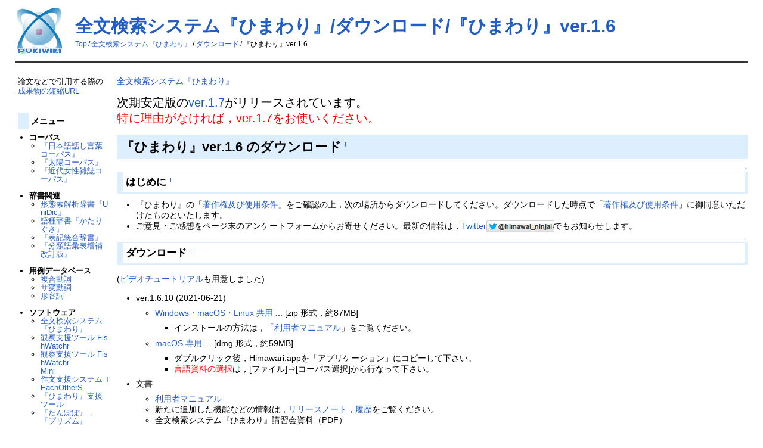

--- FILE ---
content_type: text/html; charset=EUC-JP
request_url: https://csd.ninjal.ac.jp/lrc/index.php?%C1%B4%CA%B8%B8%A1%BA%F7%A5%B7%A5%B9%A5%C6%A5%E0%A1%D8%A4%D2%A4%DE%A4%EF%A4%EA%A1%D9/%A5%C0%A5%A6%A5%F3%A5%ED%A1%BC%A5%C9/%A1%D8%A4%D2%A4%DE%A4%EF%A4%EA%A1%D9ver.1.6
body_size: 5020
content:
<!DOCTYPE html>
<html lang="ja">
<head>
 <meta http-equiv="Content-Type" content="text/html; charset=EUC-JP" />
 <meta name="viewport" content="width=device-width, initial-scale=1.0" />

 <title>全文検索システム『ひまわり』/ダウンロード/『ひまわり』ver.1.6 - 言語データベースとソフトウェア</title>

 <link rel="SHORTCUT ICON" href="" />
 <link rel="stylesheet" type="text/css" href="skin/pukiwiki.css" />
 <link rel="alternate" type="application/rss+xml" title="RSS" href="./?cmd=rss" /> <script type="text/javascript" src="skin/main.js" defer></script>
 <script type="text/javascript" src="skin/search2.js" defer></script>

</head>
<body>
<div id="pukiwiki-site-properties" style="display:none;">
<input type="hidden" class="site-props" value="{&quot;is_utf8&quot;:false,&quot;json_enabled&quot;:true,&quot;show_passage&quot;:true,&quot;base_uri_pathname&quot;:&quot;/lrc/&quot;,&quot;base_uri_absolute&quot;:&quot;https://csd.ninjal.ac.jp/lrc/&quot;}" />
<input type="hidden" class="plugin-name" value="read" />
<input type="hidden" class="page-name" value="全文検索システム『ひまわり』/ダウンロード/『ひまわり』ver.1.6" />
<input type="hidden" class="page-in-edit" value="false" />
<input type="hidden" class="ticketlink-def" value="[]" />



<input type="hidden" class="topicpath-links" value="" />
</div><div id="header">
 <a href="./"><img id="logo" src="image/pukiwiki.png" width="80" height="80" alt="[PukiWiki]" title="[PukiWiki]" /></a>

 <h1 class="title"><a href="./?plugin=related&amp;page=%C1%B4%CA%B8%B8%A1%BA%F7%A5%B7%A5%B9%A5%C6%A5%E0%A1%D8%A4%D2%A4%DE%A4%EF%A4%EA%A1%D9%2F%A5%C0%A5%A6%A5%F3%A5%ED%A1%BC%A5%C9%2F%A1%D8%A4%D2%A4%DE%A4%EF%A4%EA%A1%D9ver.1.6">全文検索システム『ひまわり』/ダウンロード/『ひまわり』ver.1.6</a> </h1>

    <span class="small">
   <span class="topicpath-top"><a href="./" title="言語データベースとソフトウェア" class="link_page_passage" data-mtime="2025-10-14T17:29:42+09:00">Top</a><span class="topicpath-slash">/</span></span><a href="./?%C1%B4%CA%B8%B8%A1%BA%F7%A5%B7%A5%B9%A5%C6%A5%E0%A1%D8%A4%D2%A4%DE%A4%EF%A4%EA%A1%D9">全文検索システム『ひまわり』</a><span class="topicpath-slash">/</span><a href="./?%C1%B4%CA%B8%B8%A1%BA%F7%A5%B7%A5%B9%A5%C6%A5%E0%A1%D8%A4%D2%A4%DE%A4%EF%A4%EA%A1%D9/%A5%C0%A5%A6%A5%F3%A5%ED%A1%BC%A5%C9">ダウンロード</a><span class="topicpath-slash">/</span>『ひまわり』ver.1.6   </span>
 
<!--
<div id="google_translate_element" style="text-align: right;"></div><script type="text/javascript">
function googleTranslateElementInit() {
  new google.translate.TranslateElement({pageLanguage: 'ja', layout: google.translate.TranslateElement.InlineLayout.SIMPLE}, 'google_translate_element');
}
</script><script type="text/javascript" src="//translate.google.com/translate_a/element.js?cb=googleTranslateElementInit"></script>

</div>
-->

<div id="navigator">
</div>

<hr class="full_hr" />
<div id="contents">
 <div id="body">
<p><a href="./?%C1%B4%CA%B8%B8%A1%BA%F7%A5%B7%A5%B9%A5%C6%A5%E0%A1%D8%A4%D2%A4%DE%A4%EF%A4%EA%A1%D9" class="link_page_passage" data-mtime="2025-10-14T17:29:07+09:00">全文検索システム『ひまわり』</a></p>
<p><span style="font-size:20px;display:inline-block;line-height:130%;text-indent:0">次期安定版の<a href="./?%C1%B4%CA%B8%B8%A1%BA%F7%A5%B7%A5%B9%A5%C6%A5%E0%A1%D8%A4%D2%A4%DE%A4%EF%A4%EA%A1%D9/%A5%C0%A5%A6%A5%F3%A5%ED%A1%BC%A5%C9/%A1%D8%A4%D2%A4%DE%A4%EF%A4%EA%A1%D9ver.1.7" title="全文検索システム『ひまわり』/ダウンロード/『ひまわり』ver.1.7" class="link_page_passage" data-mtime="2023-10-25T22:59:53+09:00">ver.1.7</a>がリリースされています。<br class="spacer" /><span style="color:red">特に理由がなければ，ver.1.7をお使いください。</span></span></p>
<h2 id="content_1_0">『ひまわり』ver.1.6 のダウンロード<a class="anchor_super" id="i7baa0ef" href="./?%C1%B4%CA%B8%B8%A1%BA%F7%A5%B7%A5%B9%A5%C6%A5%E0%A1%D8%A4%D2%A4%DE%A4%EF%A4%EA%A1%D9/%A5%C0%A5%A6%A5%F3%A5%ED%A1%BC%A5%C9/%A1%D8%A4%D2%A4%DE%A4%EF%A4%EA%A1%D9ver.1.6#i7baa0ef" title="i7baa0ef" style="user-select:none;">&dagger;</a></h2>

<div class="jumpmenu"><a href="#navigator">&uarr;</a></div><h3 id="content_1_1">はじめに<a class="anchor_super" id="o646b62c" href="./?%C1%B4%CA%B8%B8%A1%BA%F7%A5%B7%A5%B9%A5%C6%A5%E0%A1%D8%A4%D2%A4%DE%A4%EF%A4%EA%A1%D9/%A5%C0%A5%A6%A5%F3%A5%ED%A1%BC%A5%C9/%A1%D8%A4%D2%A4%DE%A4%EF%A4%EA%A1%D9ver.1.6#o646b62c" title="o646b62c" style="user-select:none;">&dagger;</a></h3>
<ul class="list1 list-indent1"><li>『ひまわり』の「<a href="./?%C1%B4%CA%B8%B8%A1%BA%F7%A5%B7%A5%B9%A5%C6%A5%E0%A1%D8%A4%D2%A4%DE%A4%EF%A4%EA%A1%D9/%C3%F8%BA%EE%B8%A2%B5%DA%A4%D3%BB%C8%CD%D1%BE%F2%B7%EF%281_5%B0%CA%B9%DF%29" title="全文検索システム『ひまわり』/著作権及び使用条件(1_5以降)" class="link_page_passage" data-mtime="2014-06-12T00:00:00+09:00">著作権及び使用条件</a>」をご確認の上，次の場所からダウンロードしてください。ダウンロードした時点で「<a href="./?%C1%B4%CA%B8%B8%A1%BA%F7%A5%B7%A5%B9%A5%C6%A5%E0%A1%D8%A4%D2%A4%DE%A4%EF%A4%EA%A1%D9/%C3%F8%BA%EE%B8%A2%B5%DA%A4%D3%BB%C8%CD%D1%BE%F2%B7%EF%281_5%B0%CA%B9%DF%29" title="全文検索システム『ひまわり』/著作権及び使用条件(1_5以降)" class="link_page_passage" data-mtime="2014-06-12T00:00:00+09:00">著作権及び使用条件</a>」に御同意いただけたものといたします。</li>
<li>ご意見・ご感想をページ末のアンケートフォームからお寄せください。最新の情報は，<a href="https://twitter.com/himawari_ninjal" rel="nofollow">Twitter</a><a href="http://twitter.com/himawari_ninjal" rel="nofollow"><img src="./?plugin=ref&amp;page=%B8%C0%B8%EC%A5%C7%A1%BC%A5%BF%A5%D9%A1%BC%A5%B9%A4%C8%A5%BD%A5%D5%A5%C8%A5%A6%A5%A7%A5%A2&amp;src=twitter_himawari_ninjal.png" alt="twitter_himawari_ninjal.png" title="twitter_himawari_ninjal.png" width="113" height="20" /></a>でもお知らせします。</li></ul>

<div class="jumpmenu"><a href="#navigator">&uarr;</a></div><h3 id="content_1_2">ダウンロード<a class="anchor_super" id="y174acb9" href="./?%C1%B4%CA%B8%B8%A1%BA%F7%A5%B7%A5%B9%A5%C6%A5%E0%A1%D8%A4%D2%A4%DE%A4%EF%A4%EA%A1%D9/%A5%C0%A5%A6%A5%F3%A5%ED%A1%BC%A5%C9/%A1%D8%A4%D2%A4%DE%A4%EF%A4%EA%A1%D9ver.1.6#y174acb9" title="y174acb9" style="user-select:none;">&dagger;</a></h3>
<p>(<a href="./?%C1%B4%CA%B8%B8%A1%BA%F7%A5%B7%A5%B9%A5%C6%A5%E0%A1%D8%A4%D2%A4%DE%A4%EF%A4%EA%A1%D9/%A5%D3%A5%C7%A5%AA%A5%C1%A5%E5%A1%BC%A5%C8%A5%EA%A5%A2%A5%EB" title="全文検索システム『ひまわり』/ビデオチュートリアル" class="link_page_passage" data-mtime="2023-03-30T00:33:34+09:00">ビデオチュートリアル</a>も用意しました)</p>
<ul class="list1 list-indent1"><li>ver.1.6.10 (2021-06-21)
<ul class="list2 list-indent1"><li><a href="https://csd.ninjal.ac.jp/archives/Himawari/himawari_1_6_10.zip" rel="nofollow">Windows・macOS・Linux 共用</a> ... [zip 形式，約87MB]
<ul class="list3 list-indent1"><li>インストールの方法は，「<a href="./?%C1%B4%CA%B8%B8%A1%BA%F7%A5%B7%A5%B9%A5%C6%A5%E0%A1%D8%A4%D2%A4%DE%A4%EF%A4%EA%A1%D9/%CD%F8%CD%D1%BC%D4%A5%DE%A5%CB%A5%E5%A5%A2%A5%EB/1_6" title="全文検索システム『ひまわり』/利用者マニュアル/1_6" class="link_page_passage" data-mtime="2018-07-18T00:00:00+09:00">利用者マニュアル</a>」をご覧ください。</li></ul></li>
<li><a href="https://csd.ninjal.ac.jp/archives/Himawari/himawari_1_6_10.dmg" rel="nofollow">macOS 専用</a> ... [dmg 形式，約59MB]
<ul class="list3 list-indent1"><li>ダブルクリック後，Himawari.appを「アプリケーション」にコピーして下さい。</li>
<li><span style="color:red">言語資料の選択</span>は，[ファイル]⇒[コーパス選択]から行なって下さい。</li></ul></li></ul></li>
<li>文書
<ul class="list2 list-indent1"><li><a href="./?%C1%B4%CA%B8%B8%A1%BA%F7%A5%B7%A5%B9%A5%C6%A5%E0%A1%D8%A4%D2%A4%DE%A4%EF%A4%EA%A1%D9/%CD%F8%CD%D1%BC%D4%A5%DE%A5%CB%A5%E5%A5%A2%A5%EB/1_6" title="全文検索システム『ひまわり』/利用者マニュアル/1_6" class="link_page_passage" data-mtime="2018-07-18T00:00:00+09:00">利用者マニュアル</a></li>
<li>新たに追加した機能などの情報は，<a href="./?%C1%B4%CA%B8%B8%A1%BA%F7%A5%B7%A5%B9%A5%C6%A5%E0%A1%D8%A4%D2%A4%DE%A4%EF%A4%EA%A1%D9/%A5%C0%A5%A6%A5%F3%A5%ED%A1%BC%A5%C9/%A1%D8%A4%D2%A4%DE%A4%EF%A4%EA%A1%D9ver.1.6/%A5%EA%A5%EA%A1%BC%A5%B9%A5%CE%A1%BC%A5%C8" title="全文検索システム『ひまわり』/ダウンロード/『ひまわり』ver.1.6/リリースノート" class="link_page_passage" data-mtime="2018-10-29T11:35:00+09:00">リリースノート</a>，<a href="./?%C1%B4%CA%B8%B8%A1%BA%F7%A5%B7%A5%B9%A5%C6%A5%E0%A1%D8%A4%D2%A4%DE%A4%EF%A4%EA%A1%D9/%CD%FA%CE%F2" title="全文検索システム『ひまわり』/履歴" class="link_page_passage" data-mtime="2025-08-01T11:30:20+09:00">履歴</a>をご覧ください。</li>
<li>全文検索システム『ひまわり』講習会資料（PDF）
<ul class="list3 list-indent1"><li><a href="https://csd.ninjal.ac.jp/archives/Resources/himawari_lesson201709.pdf" rel="nofollow">利用方法主体の内容（2017-09-07）</a></li>
<li><a href="https://csd.ninjal.ac.jp/archives/Resources/himawari_lesson20180319.pdf" rel="nofollow">テキストデータのインポート方法主体の内容（2018-03-19）</a>
【<a href="http://www2.ninjal.ac.jp/masaya/index.php?pub%2Flesson20180319" rel="nofollow">要事前準備</a>】</li></ul></li></ul></li></ul>

<div class="jumpmenu"><a href="#navigator">&uarr;</a></div><h3 id="content_1_3">旧バージョンからの移行方法<a class="anchor_super" id="r783219d" href="./?%C1%B4%CA%B8%B8%A1%BA%F7%A5%B7%A5%B9%A5%C6%A5%E0%A1%D8%A4%D2%A4%DE%A4%EF%A4%EA%A1%D9/%A5%C0%A5%A6%A5%F3%A5%ED%A1%BC%A5%C9/%A1%D8%A4%D2%A4%DE%A4%EF%A4%EA%A1%D9ver.1.6#r783219d" title="r783219d" style="user-select:none;">&dagger;</a></h3>
<ul class="list1 list-indent1"><li>ver.1.6は旧版で使用していた資料をそのまま利用することができます。</li>
<li>資料の移行は次のように行って下さい。
<ul class="list2 list-indent1"><li>(1) 『ひまわり』フォルダの場所の確認
<ul class="list3 list-indent1"><li>Windows・macOS・Linux 共用の場合： himawari.exe や himawari_debug.exe があるフォルダ</li>
<li>macOS専用パッケージの場合： Himawari.appを右クリックし，「パッケージの内容を表示」でパッケージの内容を表示します。Contentsフォルダの下のJavaフォルダが『ひまわり』フォルダに相当します。</li></ul></li>
<li>(2) ver.1.6の『ひまわり』フォルダにある，次のファイルフォルダを一時的に別の場所に移動してください。
<ul class="list3 list-indent1"><li>Corpora フォルダ</li>
<li>「config」で始まるファイル</li></ul></li>
<li>(3) 旧版の『ひまわり』フォルダにあるCorporaフォルダをver.1.6の『ひまわり』フォルダにコピーして下さい。</li>
<li>(4) 旧版の『ひまわり』フォルダにある「config」で始まるファイルをver.1.6の『ひまわり』フォルダにコピーして下さい。</li>
<li>(5) (2) で移動したフォルダとファイルを『ひまわり』フォルダに戻して下さい。</li></ul></li></ul>
</div>
 <div id="menubar">
<p>論文などで引用する際の
<br class="spacer" /><a href="./?%C0%AE%B2%CC%CA%AA%A4%CE%C3%BB%BD%CCURL" class="link_page_passage" data-mtime="2024-11-21T21:13:28+09:00">成果物の短縮URL</a></p>
<div class="spacer">&nbsp;</div>
<h4 id="content_2_0">メニュー</h4>
<ul class="list1 list-indent1"><li><strong>コーパス</strong>
<ul class="list2 list-indent1"><li><a href="https://ccd.ninjal.ac.jp/csj/" rel="nofollow">『日本語話し言葉コーパス』</a></li>
<li><a href="https://ccd.ninjal.ac.jp/cmj/taiyou/" rel="nofollow">『太陽コーパス』</a></li>
<li><a href="https://ccd.ninjal.ac.jp/cmj/woman-mag/" rel="nofollow">『近代女性雑誌コーパス』</a>
<div class="spacer">&nbsp;</div></li></ul></li></ul>
<ul class="list1 list-indent1"><li><strong>辞書関連</strong>
<ul class="list2 list-indent1"><li><a href="./?UniDic" title="UniDic" class="link_page_passage" data-mtime="2022-10-11T15:59:29+09:00">形態素解析辞書『UniDic』</a></li>
<li><a href="./?%B8%EC%BC%EF%BC%AD%BD%F1%A1%D8%A4%AB%A4%BF%A4%EA%A4%B0%A4%B5%A1%D9" class="link_page_passage" data-mtime="2013-06-19T00:00:00+09:00">語種辞書『かたりぐさ』</a></li>
<li><a href="./?%A1%D8%C9%BD%B5%AD%C5%FD%B9%E7%BC%AD%BD%F1%A1%D9" class="link_page_passage" data-mtime="2010-01-18T00:00:00+09:00">『表記統合辞書』</a></li>
<li><a href="https://ccd.ninjal.ac.jp/goihyo.html" rel="nofollow">『分類語彙表増補改訂版』</a>
<div class="spacer">&nbsp;</div></li></ul></li></ul>
<ul class="list1 list-indent1"><li><strong>用例データベース</strong>
<ul class="list2 list-indent1"><li><a href="./?Web%A5%C7%A1%BC%A5%BF%A4%CB%B4%F0%A4%C5%A4%AF%CA%A3%B9%E7%C6%B0%BB%EC%CD%D1%CE%E3%A5%C7%A1%BC%A5%BF%A5%D9%A1%BC%A5%B9" title="Webデータに基づく複合動詞用例データベース" class="link_page_passage" data-mtime="2019-07-29T20:52:18+09:00">複合動詞</a></li>
<li><a href="./?Web%A5%C7%A1%BC%A5%BF%A4%CB%B4%F0%A4%C5%A4%AF%A5%B5%CA%D1%C6%B0%BB%EC%CD%D1%CE%E3%A5%C7%A1%BC%A5%BF%A5%D9%A1%BC%A5%B9" title="Webデータに基づくサ変動詞用例データベース" class="link_page_passage" data-mtime="2019-08-08T14:03:41+09:00">サ変動詞</a></li>
<li><a href="./?Web%A5%C7%A1%BC%A5%BF%A4%CB%B4%F0%A4%C5%A4%AF%B7%C1%CD%C6%BB%EC%CD%D1%CE%E3%A5%C7%A1%BC%A5%BF%A5%D9%A1%BC%A5%B9" title="Webデータに基づく形容詞用例データベース" class="link_page_passage" data-mtime="2019-08-08T14:04:20+09:00">形容詞</a>
<div class="spacer">&nbsp;</div></li></ul></li></ul>
<ul class="list1 list-indent1"><li><strong>ソフトウェア</strong>
<ul class="list2 list-indent1"><li><a href="./?%C1%B4%CA%B8%B8%A1%BA%F7%A5%B7%A5%B9%A5%C6%A5%E0%A1%D8%A4%D2%A4%DE%A4%EF%A4%EA%A1%D9" class="link_page_passage" data-mtime="2025-10-14T17:29:07+09:00">全文検索システム『ひまわり』</a></li>
<li><a href="./?%B4%D1%BB%A1%BB%D9%B1%E7%A5%C4%A1%BC%A5%EB+FishWatchr" class="link_page_passage" data-mtime="2025-09-27T22:36:22+09:00">観察支援ツール FishWatchr</a></li>
<li><a href="./?%B4%D1%BB%A1%BB%D9%B1%E7%A5%C4%A1%BC%A5%EB+FishWatchr/Mini" title="観察支援ツール FishWatchr/Mini" class="link_page_passage" data-mtime="2023-01-07T20:59:02+09:00">観察支援ツール FishWatchr <br class="spacer" /> Mini</a></li>
<li><a href="./?TEachOtherS" title="TEachOtherS" class="link_page_passage" data-mtime="2025-03-28T14:55:58+09:00">作文支援システム TEachOtherS</a></li>
<li><a href="./?%A1%D8%A4%D2%A4%DE%A4%EF%A4%EA%A1%D9%BB%D9%B1%E7%A5%C4%A1%BC%A5%EB" class="link_page_passage" data-mtime="2010-01-18T00:00:00+09:00">『ひまわり』支援ツール</a></li>
<li><a href="./?%A1%D8%A4%BF%A4%F3%A4%DD%A4%DD%A1%D9%A1%A4%A1%D8%A5%D7%A5%EA%A5%BA%A5%E0%A1%D9" class="link_page_passage" data-mtime="2010-01-18T00:00:00+09:00">『たんぽぽ』，『プリズム』</a>
<div class="spacer">&nbsp;</div></li></ul></li>
<li><a href="./?%C0%AE%B2%CC%CA%AA%A4%CE%C3%BB%BD%CCURL" class="link_page_passage" data-mtime="2024-11-21T21:13:28+09:00">成果物の短縮URL</a></li>
<li><a href="./?%B9%D6%BD%AC%B2%F1" class="link_page_passage" data-mtime="2024-01-22T15:06:50+09:00">講習会</a>
<div class="spacer">&nbsp;</div>
<h5>最新の10件</h5>
<div><strong>2025-11-16</strong>
<ul class="recent_list">
 <li><a href="./?RecentDeleted" class="link_page_passage" data-mtime="2025-11-16T15:33:03+09:00">RecentDeleted</a></li>
</ul>
<strong>2025-10-14</strong>
<ul class="recent_list">
 <li><a href="./?%BF%B7%C3%E5%BE%F0%CA%F3%A4%CE%CD%FA%CE%F2" class="link_page_passage" data-mtime="2025-10-14T17:29:53+09:00">新着情報の履歴</a></li>
 <li><a href="./" class="link_page_passage" data-mtime="2025-10-14T17:29:42+09:00">言語データベースとソフトウェア</a></li>
 <li><a href="./?%C1%B4%CA%B8%B8%A1%BA%F7%A5%B7%A5%B9%A5%C6%A5%E0%A1%D8%A4%D2%A4%DE%A4%EF%A4%EA%A1%D9" class="link_page_passage" data-mtime="2025-10-14T17:29:07+09:00">全文検索システム『ひまわり』</a></li>
 <li><a href="./?%C1%B4%CA%B8%B8%A1%BA%F7%A5%B7%A5%B9%A5%C6%A5%E0%A1%D8%A4%D2%A4%DE%A4%EF%A4%EA%A1%D9/%A5%C0%A5%A6%A5%F3%A5%ED%A1%BC%A5%C9/%A1%D8%C0%C4%B6%F5%CA%B8%B8%CB%A1%D9%A5%D1%A5%C3%A5%B1%A1%BC%A5%B8" class="link_page_passage" data-mtime="2025-10-14T17:26:56+09:00">全文検索システム『ひまわり』/ダウンロード/『青空文庫』パッケージ</a></li>
 <li><a href="./?%C1%B4%CA%B8%B8%A1%BA%F7%A5%B7%A5%B9%A5%C6%A5%E0%A1%D8%A4%D2%A4%DE%A4%EF%A4%EA%A1%D9/%A5%C0%A5%A6%A5%F3%A5%ED%A1%BC%A5%C9/%A1%D8%C0%C4%B6%F5%CA%B8%B8%CB%A1%D9%A5%D1%A5%C3%A5%B1%A1%BC%A5%B8/%CD%FA%CE%F2" class="link_page_passage" data-mtime="2025-10-14T17:08:36+09:00">全文検索システム『ひまわり』/ダウンロード/『青空文庫』パッケージ/履歴</a></li>
</ul>
<strong>2025-09-27</strong>
<ul class="recent_list">
 <li><a href="./?%B4%D1%BB%A1%BB%D9%B1%E7%A5%C4%A1%BC%A5%EB+FishWatchr" class="link_page_passage" data-mtime="2025-09-27T22:36:22+09:00">観察支援ツール FishWatchr</a></li>
</ul>
<strong>2025-08-01</strong>
<ul class="recent_list">
 <li><a href="./?%C1%B4%CA%B8%B8%A1%BA%F7%A5%B7%A5%B9%A5%C6%A5%E0%A1%D8%A4%D2%A4%DE%A4%EF%A4%EA%A1%D9/%A5%C0%A5%A6%A5%F3%A5%ED%A1%BC%A5%C9/%A1%D8%A4%D2%A4%DE%A4%EF%A4%EA%A1%D9ver.1.8" class="link_page_passage" data-mtime="2025-08-01T17:40:27+09:00">全文検索システム『ひまわり』/ダウンロード/『ひまわり』ver.1.8</a></li>
 <li><a href="./?%C1%B4%CA%B8%B8%A1%BA%F7%A5%B7%A5%B9%A5%C6%A5%E0%A1%D8%A4%D2%A4%DE%A4%EF%A4%EA%A1%D9/%CD%FA%CE%F2" class="link_page_passage" data-mtime="2025-08-01T11:30:20+09:00">全文検索システム『ひまわり』/履歴</a></li>
</ul>
<strong>2025-06-27</strong>
<ul class="recent_list">
 <li><a href="./?%B4%D1%BB%A1%BB%D9%B1%E7%A5%C4%A1%BC%A5%EB+FishWatchr/%CD%FA%CE%F2" class="link_page_passage" data-mtime="2025-06-27T13:14:36+09:00">観察支援ツール FishWatchr/履歴</a></li>
</ul>
</div></li></ul>
<hr class="full_hr" />
<div style="text-align:right">total:19184 <br class="spacer" /></div>
<div style="text-align:right">today:1 <br class="spacer" /></div>
<div style="text-align:right">yesterday:1</div>
</div>
</div>



<hr class="full_hr" />
<!-- Toolbar -->
<div id="toolbar">
 <a href="./"><img src="image/top.png" width="20" height="20" alt="トップ" title="トップ" /></a>
 &nbsp;
 	<a href="./?cmd=edit&amp;page=%C1%B4%CA%B8%B8%A1%BA%F7%A5%B7%A5%B9%A5%C6%A5%E0%A1%D8%A4%D2%A4%DE%A4%EF%A4%EA%A1%D9/%A5%C0%A5%A6%A5%F3%A5%ED%A1%BC%A5%C9/%A1%D8%A4%D2%A4%DE%A4%EF%A4%EA%A1%D9ver.1.6"><img src="image/edit.png" width="20" height="20" alt="編集" title="編集" /></a>			<a href="./?cmd=freeze&amp;page=%C1%B4%CA%B8%B8%A1%BA%F7%A5%B7%A5%B9%A5%C6%A5%E0%A1%D8%A4%D2%A4%DE%A4%EF%A4%EA%A1%D9/%A5%C0%A5%A6%A5%F3%A5%ED%A1%BC%A5%C9/%A1%D8%A4%D2%A4%DE%A4%EF%A4%EA%A1%D9ver.1.6"><img src="image/freeze.png" width="20" height="20" alt="凍結" title="凍結" /></a>	  <a href="./?cmd=diff&amp;page=%C1%B4%CA%B8%B8%A1%BA%F7%A5%B7%A5%B9%A5%C6%A5%E0%A1%D8%A4%D2%A4%DE%A4%EF%A4%EA%A1%D9/%A5%C0%A5%A6%A5%F3%A5%ED%A1%BC%A5%C9/%A1%D8%A4%D2%A4%DE%A4%EF%A4%EA%A1%D9ver.1.6"><img src="image/diff.png" width="20" height="20" alt="差分" title="差分" /></a>	<a href="./?cmd=backup&amp;page=%C1%B4%CA%B8%B8%A1%BA%F7%A5%B7%A5%B9%A5%C6%A5%E0%A1%D8%A4%D2%A4%DE%A4%EF%A4%EA%A1%D9/%A5%C0%A5%A6%A5%F3%A5%ED%A1%BC%A5%C9/%A1%D8%A4%D2%A4%DE%A4%EF%A4%EA%A1%D9ver.1.6"><img src="image/backup.png" width="20" height="20" alt="履歴" title="履歴" /></a>			<a href="./?plugin=attach&amp;pcmd=upload&amp;page=%C1%B4%CA%B8%B8%A1%BA%F7%A5%B7%A5%B9%A5%C6%A5%E0%A1%D8%A4%D2%A4%DE%A4%EF%A4%EA%A1%D9/%A5%C0%A5%A6%A5%F3%A5%ED%A1%BC%A5%C9/%A1%D8%A4%D2%A4%DE%A4%EF%A4%EA%A1%D9ver.1.6"><img src="image/file.png" width="20" height="20" alt="添付" title="添付" /></a>		<a href="./?plugin=template&amp;refer=%C1%B4%CA%B8%B8%A1%BA%F7%A5%B7%A5%B9%A5%C6%A5%E0%A1%D8%A4%D2%A4%DE%A4%EF%A4%EA%A1%D9/%A5%C0%A5%A6%A5%F3%A5%ED%A1%BC%A5%C9/%A1%D8%A4%D2%A4%DE%A4%EF%A4%EA%A1%D9ver.1.6"><img src="image/copy.png" width="20" height="20" alt="複製" title="複製" /></a>	<a href="./?plugin=rename&amp;refer=%C1%B4%CA%B8%B8%A1%BA%F7%A5%B7%A5%B9%A5%C6%A5%E0%A1%D8%A4%D2%A4%DE%A4%EF%A4%EA%A1%D9/%A5%C0%A5%A6%A5%F3%A5%ED%A1%BC%A5%C9/%A1%D8%A4%D2%A4%DE%A4%EF%A4%EA%A1%D9ver.1.6"><img src="image/rename.png" width="20" height="20" alt="名前変更" title="名前変更" /></a> <a href="./?%C1%B4%CA%B8%B8%A1%BA%F7%A5%B7%A5%B9%A5%C6%A5%E0%A1%D8%A4%D2%A4%DE%A4%EF%A4%EA%A1%D9/%A5%C0%A5%A6%A5%F3%A5%ED%A1%BC%A5%C9/%A1%D8%A4%D2%A4%DE%A4%EF%A4%EA%A1%D9ver.1.6"><img src="image/reload.png" width="20" height="20" alt="リロード" title="リロード" /></a> &nbsp;
	<a href="./?plugin=newpage&amp;refer=%C1%B4%CA%B8%B8%A1%BA%F7%A5%B7%A5%B9%A5%C6%A5%E0%A1%D8%A4%D2%A4%DE%A4%EF%A4%EA%A1%D9/%A5%C0%A5%A6%A5%F3%A5%ED%A1%BC%A5%C9/%A1%D8%A4%D2%A4%DE%A4%EF%A4%EA%A1%D9ver.1.6"><img src="image/new.png" width="20" height="20" alt="新規" title="新規" /></a> <a href="./?cmd=list"><img src="image/list.png" width="20" height="20" alt="一覧" title="一覧" /></a> <a href="./?cmd=search"><img src="image/search.png" width="20" height="20" alt="検索" title="検索" /></a> <a href="./?RecentChanges"><img src="image/recentchanges.png" width="20" height="20" alt="最終更新" title="最終更新" /></a> &nbsp; <a href="./?Help"><img src="image/help.png" width="20" height="20" alt="ヘルプ" title="ヘルプ" /></a> &nbsp; <a href="./?cmd=rss&amp;ver=1.0"><img src="image/rss.png" width="36" height="14" alt="最終更新のRSS" title="最終更新のRSS" /></a></div>

<div id="lastmodified">Last-modified: 2021-11-02 (火) 13:52:50<span class="page_passage" data-mtime="2021-11-02T13:52:50+09:00"></span></div>

<!--
<div id="related">Link: <a href="./?%BF%B7%C3%E5%BE%F0%CA%F3%A4%CE%CD%FA%CE%F2">新着情報の履歴</a><span class="page_passage" data-mtime="2025-10-14T17:29:53+09:00"></span>
 <a href="./?%C1%B4%CA%B8%B8%A1%BA%F7%A5%B7%A5%B9%A5%C6%A5%E0%A1%D8%A4%D2%A4%DE%A4%EF%A4%EA%A1%D9">全文検索システム『ひまわり』</a><span class="page_passage" data-mtime="2025-10-14T17:29:07+09:00"></span>
 <a href="./?%C1%B4%CA%B8%B8%A1%BA%F7%A5%B7%A5%B9%A5%C6%A5%E0%A1%D8%A4%D2%A4%DE%A4%EF%A4%EA%A1%D9/%CD%FA%CE%F2">全文検索システム『ひまわり』/履歴</a><span class="page_passage" data-mtime="2025-08-01T11:30:20+09:00"></span>
 <a href="./?%C1%B4%CA%B8%B8%A1%BA%F7%A5%B7%A5%B9%A5%C6%A5%E0%A1%D8%A4%D2%A4%DE%A4%EF%A4%EA%A1%D9/%A5%C0%A5%A6%A5%F3%A5%ED%A1%BC%A5%C9/%A1%D8%A4%D2%A4%DE%A4%EF%A4%EA%A1%D9ver.1.7">全文検索システム『ひまわり』/ダウンロード/『ひまわり』ver.1.7</a><span class="page_passage" data-mtime="2023-10-25T22:59:53+09:00"></span>
 <a href="./?%C1%B4%CA%B8%B8%A1%BA%F7%A5%B7%A5%B9%A5%C6%A5%E0%A1%D8%A4%D2%A4%DE%A4%EF%A4%EA%A1%D9/%A5%D3%A5%C7%A5%AA%A5%C1%A5%E5%A1%BC%A5%C8%A5%EA%A5%A2%A5%EB">全文検索システム『ひまわり』/ビデオチュートリアル</a><span class="page_passage" data-mtime="2023-03-30T00:33:34+09:00"></span>
 <a href="./?%C1%B4%CA%B8%B8%A1%BA%F7%A5%B7%A5%B9%A5%C6%A5%E0%A1%D8%A4%D2%A4%DE%A4%EF%A4%EA%A1%D9/%A5%C0%A5%A6%A5%F3%A5%ED%A1%BC%A5%C9/%A1%D8%A4%D2%A4%DE%A4%EF%A4%EA%A1%D9ver.1.5">全文検索システム『ひまわり』/ダウンロード/『ひまわり』ver.1.5</a><span class="page_passage" data-mtime="2021-09-07T16:17:03+09:00"></span>
 <a href="./?%C1%B4%CA%B8%B8%A1%BA%F7%A5%B7%A5%B9%A5%C6%A5%E0%A1%D8%A4%D2%A4%DE%A4%EF%A4%EA%A1%D9/%A5%C0%A5%A6%A5%F3%A5%ED%A1%BC%A5%C9">全文検索システム『ひまわり』/ダウンロード</a><span class="page_passage" data-mtime="2019-11-07T14:42:04+09:00"></span>
 <a href="./?%C1%B4%CA%B8%B8%A1%BA%F7%A5%B7%A5%B9%A5%C6%A5%E0%A1%D8%A4%D2%A4%DE%A4%EF%A4%EA%A1%D9/%A5%C0%A5%A6%A5%F3%A5%ED%A1%BC%A5%C9/%A1%D8%A4%D2%A4%DE%A4%EF%A4%EA%A1%D9ver.1.6/%A5%EA%A5%EA%A1%BC%A5%B9%A5%CE%A1%BC%A5%C8">全文検索システム『ひまわり』/ダウンロード/『ひまわり』ver.1.6/リリースノート</a><span class="page_passage" data-mtime="2018-10-29T11:35:00+09:00"></span>
 <a href="./?%C1%B4%CA%B8%B8%A1%BA%F7%A5%B7%A5%B9%A5%C6%A5%E0%A1%D8%A4%D2%A4%DE%A4%EF%A4%EA%A1%D9/%CD%F8%CD%D1%BC%D4%A5%DE%A5%CB%A5%E5%A5%A2%A5%EB/1_6">全文検索システム『ひまわり』/利用者マニュアル/1_6</a><span class="page_passage" data-mtime="2018-07-18T00:00:00+09:00"></span>
 <a href="./?%C1%B4%CA%B8%B8%A1%BA%F7%A5%B7%A5%B9%A5%C6%A5%E0%A1%D8%A4%D2%A4%DE%A4%EF%A4%EA%A1%D9/%C3%F8%BA%EE%B8%A2%B5%DA%A4%D3%BB%C8%CD%D1%BE%F2%B7%EF%281_5%B0%CA%B9%DF%29">全文検索システム『ひまわり』/著作権及び使用条件(1_5以降)</a><span class="page_passage" data-mtime="2014-06-12T00:00:00+09:00"></span></div>
-->

<!--
<div id="footer">
 Site admin: <a href="https://csd.ninjal.ac.jp/lrc/index.php">anonymous</a>
</div>
-->
</body>
</html>
